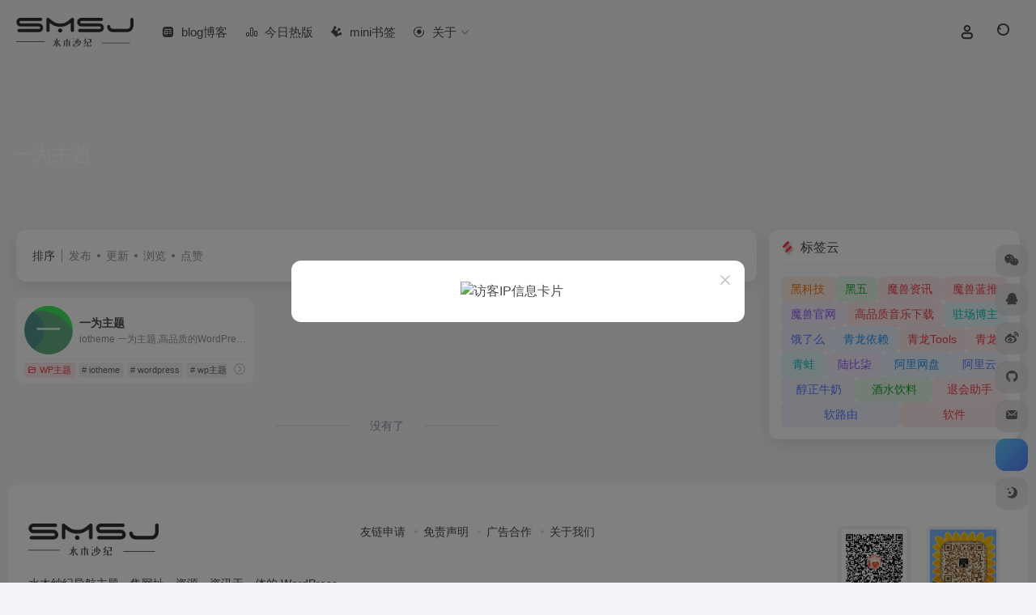

--- FILE ---
content_type: text/html; charset=UTF-8
request_url: https://www.woohong.com/sitetag/%E4%B8%80%E4%B8%BA%E4%B8%BB%E9%A2%98
body_size: 10704
content:
<!DOCTYPE html>
<html lang="zh-Hans" class="">
<head> 
<meta charset="UTF-8">
<meta name="renderer" content="webkit">
<meta name="force-rendering" content="webkit">
<meta http-equiv="X-UA-Compatible" content="IE=edge, chrome=1">
<meta name="viewport" content="width=device-width, initial-scale=1.0, user-scalable=0, minimum-scale=1.0, maximum-scale=0.0, viewport-fit=cover">
<title>一为主题 - 水木纱纪一为主题官网，一为主题导航为您提供服务，精心挑选，安全无毒，找一为主题网址就来水木纱纪，这里收集全网最全的网站资源。 | 水木纱纪</title>
<meta name="theme-color" content="#f9f9f9" />
<meta name="keywords" content="一为主题,一为主题,水木纱纪" />
<meta name="description" content="水木纱纪一为主题官网，一为主题导航为您提供服务，精心挑选，安全无毒，找一为主题网址就来水木纱纪，这里收集全网最全的网站资源。" />
<meta property="og:type" content="article">
<meta property="og:url" content="https://www.woohong.com"/> 
<meta property="og:title" content="一为主题 - 水木纱纪一为主题官网，一为主题导航为您提供服务，精心挑选，安全无毒，找一为主题网址就来水木纱纪，这里收集全网最全的网站资源。 | 水木纱纪">
<meta property="og:description" content="水木纱纪一为主题官网，一为主题导航为您提供服务，精心挑选，安全无毒，找一为主题网址就来水木纱纪，这里收集全网最全的网站资源。">
<meta property="og:image" content="https://www.woohong.com/wp-content/uploads/2025/08/1756265325-cropped-水木沙纪黑白网站logo.jpg">
<meta property="og:site_name" content="水木纱纪">
<link rel="shortcut icon" href="https://www.woohong.com/wp-content/uploads/2025/08/1756265310-水木沙纪黑白网站logo.jpg">
<link rel="apple-touch-icon" href="https://www.woohong.com/wp-content/uploads/2025/08/1756265311-水木沙纪黑白网站logo.png">
<!--[if IE]><script src="https://www.woohong.com/wp-content/themes/onenav/assets/js/html5.min.js"></script><![endif]-->
<meta name='robots' content='max-image-preview:large' />
<link rel='dns-prefetch' href='//www.woohong.com' />
<link rel='dns-prefetch' href='//at.alicdn.com' />
<style id='wp-img-auto-sizes-contain-inline-css' type='text/css'>
img:is([sizes=auto i],[sizes^="auto," i]){contain-intrinsic-size:3000px 1500px}
/*# sourceURL=wp-img-auto-sizes-contain-inline-css */
</style>
<style id='classic-theme-styles-inline-css' type='text/css'>
/*! This file is auto-generated */
.wp-block-button__link{color:#fff;background-color:#32373c;border-radius:9999px;box-shadow:none;text-decoration:none;padding:calc(.667em + 2px) calc(1.333em + 2px);font-size:1.125em}.wp-block-file__button{background:#32373c;color:#fff;text-decoration:none}
/*# sourceURL=/wp-includes/css/classic-themes.min.css */
</style>
<link rel='stylesheet' id='bootstrap-css' href='https://www.woohong.com/wp-content/themes/onenav/assets/css/bootstrap.min.css?ver=5.58' type='text/css' media='all' />
<link rel='stylesheet' id='swiper-css' href='https://www.woohong.com/wp-content/themes/onenav/assets/css/swiper-bundle.min.css?ver=5.58' type='text/css' media='all' />
<link rel='stylesheet' id='lightbox-css' href='https://www.woohong.com/wp-content/themes/onenav/assets/css/jquery.fancybox.min.css?ver=5.58' type='text/css' media='all' />
<link rel='stylesheet' id='iconfont-css' href='https://www.woohong.com/wp-content/themes/onenav/assets/css/iconfont.css?ver=5.58' type='text/css' media='all' />
<link rel='stylesheet' id='iconfont-io-0-css' href='//at.alicdn.com/t/font_1620678_18rbnd2homc.css' type='text/css' media='all' />
<link rel='stylesheet' id='iconfont-io-1-css' href='//at.alicdn.com/t/font_2811503_rz4zraeosal.css' type='text/css' media='all' />
<link rel='stylesheet' id='main-css' href='https://www.woohong.com/wp-content/themes/onenav/assets/css/main.min.css?ver=5.58' type='text/css' media='all' />
<script type="text/javascript" src="https://www.woohong.com/wp-content/themes/onenav/assets/js/jquery.min.js?ver=5.58" id="jquery-js"></script>
<script>
    var __default_c = "io-grey-mode";
    var __night = document.cookie.replace(/(?:(?:^|.*;\s*)io_night_mode\s*\=\s*([^;]*).*$)|^.*$/, "$1"); 
    try {
        if (__night === "0" || (!__night && window.matchMedia("(prefers-color-scheme: dark)").matches)) {
            document.documentElement.classList.add("io-black-mode");
        }
    } catch (_) {}
</script><style>:root{--main-aside-basis-width:200px;--home-max-width:1600px;--main-radius:12px;--main-max-width:1260px;}.io.icon-fw,.iconfont.icon-fw {
    width: 1.15em;
}
.screenshot-carousel .img_wrapper a{display:contents}
.fancybox-slide--iframe .fancybox-content{max-width :1280px;margin:0}
.fancybox-slide--iframe.fancybox-slide{padding:44px 0}
.navbar-nav .menu-item-286 a{background: #ff8116;border-radius: 50px!important;padding: 5px 10px!important;margin: 5px 0!important;color: #fff!important;}
.navbar-nav .menu-item-286 a i{position: absolute;top: 0;right: -10px;color: #f13522;}
.io-black-mode .navbar-nav .menu-item-286 a{background: #ce9412;}
.io-black-mode .navbar-nav .menu-item-286 a i{color: #fff;}</style><script>(function(a,b){a.ioLetterAvatar=function(d,l,j){d=d||"";l=l||60;var h="#1abc9c #2ecc71 #3498db #9b59b6 #3fe95e #16a085 #27ae60 #2980b9 #8e44ad #fc3e50 #f1c40f #e67e22 #e74c3c #00bcd4 #95aa36 #f39c12 #d35400 #c0392b #b2df1e #7ffc8d".split(" "),f,c,k,g,e,i,t,m;f=String(d).toUpperCase();f=f?f.charAt(0):"?";if(a.devicePixelRatio){l=(l*a.devicePixelRatio)}c=parseInt((((f=="?"?72:f.charCodeAt(0))-64)*12345).toString().slice(0,5));k=c%(h.length-1);t=(c+1)%(h.length-1);m=(c-1)%(h.length-1);g=b.createElement("canvas");g.width=l;g.height=l;e=g.getContext("2d");e.fillStyle=j?j:h[k];e.fillRect(0,0,g.width,g.height); e.arc((c*180)%l,(c*150)%l, (c/120)%l ,0 ,360 );e.fillStyle=h[t];e.globalAlpha = .6;e.fill();e.save();e.beginPath();e.fillStyle=h[m];e.globalAlpha = .4;e.arc((c*20)%l,(c*50)%l, ((99999-c)/80)%l,0 ,360 );e.fill();e.font=Math.round(g.width/2)+"px 'Microsoft Yahei'";e.textAlign="center";e.fillStyle="#fff";e.globalAlpha = 1;e.fillText(f,l/2,l/1.5);i=g.toDataURL();g=null;return i}})(window,document);</script><link rel="icon" href="https://www.woohong.com/wp-content/uploads/2025/08/cropped-1756201138-水木沙纪黑白网站logo-32x32.jpg" sizes="32x32" />
<link rel="icon" href="https://www.woohong.com/wp-content/uploads/2025/08/cropped-1756201138-水木沙纪黑白网站logo-192x192.jpg" sizes="192x192" />
<link rel="apple-touch-icon" href="https://www.woohong.com/wp-content/uploads/2025/08/cropped-1756201138-水木沙纪黑白网站logo-180x180.jpg" />
<meta name="msapplication-TileImage" content="https://www.woohong.com/wp-content/uploads/2025/08/cropped-1756201138-水木沙纪黑白网站logo-270x270.jpg" />
</head> 
<body class="archive tax-sitetag term-190 wp-theme-onenav container-body sidebar_right aside-min">
<div id="loading_fx"><style> 
.loader{width:250px;height:50px;line-height:50px;text-align:center;position:absolute;top:50%;left:50%;transform:translate(-50%,-50%);font-family:helvetica,arial,sans-serif;text-transform:uppercase;font-weight:900;color:#f1404b;letter-spacing:0.2em}
.loader::before,.loader::after{content:"";display:block;width:15px;height:15px;background:#f1404b;position:absolute;animation:load .7s infinite alternate ease-in-out}
.loader::before{top:0}
.loader::after{bottom:0}
@keyframes load{0%{left:0;height:30px;width:15px}
50%{height:8px;width:40px}
100%{left:235px;height:30px;width:15px}
}
</style>
<div class="loader">Loading...</div><script type="text/javascript"> document.addEventListener("DOMContentLoaded",()=>{const loader=document.querySelector("#loading_fx");if(loader){loader.classList.add("close");setTimeout(()=>loader.remove(),600)}}); </script></div><header class="main-header header-fixed"><div class="header-nav blur-bg"><nav class="switch-container container-header nav-top header-center d-flex align-items-center h-100 container"><div class="navbar-logo d-flex mr-4"><a href="https://www.woohong.com" class="logo-expanded"><img src="https://www.woohong.com/wp-content/uploads/2025/08/1756265311-水木沙纪黑品牌-1536x381-1.png" height="36" switch-src="https://www.woohong.com/wp-content/uploads/2025/08/1756265311-水木沙纪黑品牌-1536x381-1.png" is-dark="false" alt="水木纱纪"></a><div class=""></div></div><div class="navbar-header-menu"><ul class="nav navbar-header d-none d-md-flex mr-3"><li id="menu-item-834" class="menu-item menu-item-type-post_type menu-item-object-page menu-item-834"><a href="https://www.woohong.com/blog"><i class="io io-zixun icon-fw icon-lg mr-2"></i><span>blog博客</span></a></li>
<li id="menu-item-826" class="menu-item menu-item-type-custom menu-item-object-custom menu-item-826"><a target="_blank" href="https://www.woohong.com/hotnews"><i class="io io-rankings icon-fw icon-lg mr-2"></i><span>今日热版</span></a></li>
<li id="menu-item-794" class="menu-item menu-item-type-custom menu-item-object-custom menu-item-794"><a target="_blank" href="https://www.woohong.com/bookmark/YoiXm2ZhoZk"><i class="io io-huangguan icon-fw icon-lg mr-2"></i><span>mini书签</span></a></li>
<li id="menu-item-835" class="menu-item menu-item-type-post_type menu-item-object-page menu-item-has-children menu-item-835"><a href="https://www.woohong.com/about"><i class="io io-gonggongku icon-fw icon-lg mr-2"></i><span>关于</span><i class="iconfont icon-arrow-b"></i></a>
<ul class="sub-menu">
	<li id="menu-item-833" class="menu-item menu-item-type-post_type menu-item-object-page menu-item-833"><a href="https://www.woohong.com/contribute"><i class="iconfont icon-category icon-fw icon-lg mr-2"></i><span>网站提交</span></a></li>
	<li id="menu-item-793" class="menu-item menu-item-type-custom menu-item-object-custom menu-item-793"><a href="#"><i class="iconfont icon-category icon-fw icon-lg mr-2"></i><span>二级菜单样式</span></a></li>
</ul>
</li>
<li class="menu-item io-menu-fold hide"><a href="javascript:void(0);"><i class="iconfont icon-dian"></i></a><ul class="sub-menu"></ul></li></ul></div><div class="flex-fill"></div><ul class="nav header-tools position-relative"><li class="nav-item mr-2 d-none d-xxl-block"><div class="text-sm line1"><script src="//v1.hitokoto.cn/?encode=js&select=%23hitokoto" defer></script>
<span id="hitokoto"></span></div></li><li class="header-icon-btn nav-login d-none d-md-block"><a href="https://www.woohong.com/login/?redirect_to=https://www.woohong.com/sitetag/%E4%B8%80%E4%B8%BA%E4%B8%BB%E9%A2%98"><i class="iconfont icon-user icon-lg"></i></a><ul class="sub-menu mt-5"><div class="menu-user-box "><div class="nav-user-box br-lg mt-n5 fx-bg fx-shadow px-3 py-2" js-href="https://www.woohong.com/login/?redirect_to=https://www.woohong.com/sitetag/%E4%B8%80%E4%B8%BA%E4%B8%BB%E9%A2%98"><div class="user-info d-flex align-items-center position-relative"><div class="avatar-img"><img src="https://www.woohong.com/wp-content/themes/onenav/assets/images/gravatar.jpg" class="avatar avatar-96 photo" height="96" width="96"></div><div class="user-right flex-fill overflow-hidden ml-2"><b>未登录</b><div class="text-xs line1">登录后即可体验更多功能</div></div></div></div><div class="text-center user-btn"><div class="d-flex justify-content-around mt-2"><button js-href="https://www.woohong.com/login/?redirect_to=https://www.woohong.com/sitetag/%E4%B8%80%E4%B8%BA%E4%B8%BB%E9%A2%98" class="btn menu-user-btn text-xs flex-fill  vc-l-blue" target="_blank" rel="nofollow"><i class="iconfont icon-user"></i><span class="white-nowrap">登录</span></button><button js-href="https://www.woohong.com/login/?action=register" class="btn menu-user-btn text-xs flex-fill  vc-l-green" target="_blank" rel="nofollow"><i class="iconfont icon-register"></i><span class="white-nowrap">注册</span></button><button js-href="https://www.woohong.com/login/?action=lostpassword&#038;redirect_to=https://www.woohong.com/wp-login.php?action=lostpassword&#038;redirect_to=https%3A%2F%2Fwww.woohong.com%2Fsitetag%2F%25E4%25B8%2580%25E4%25B8%25BA%25E4%25B8%25BB%25E9%25A2%2598" class="btn menu-user-btn text-xs flex-fill  vc-l-yellow" target="_blank" rel="nofollow"><i class="iconfont icon-password"></i><span class="white-nowrap">找回密码</span></button></div></div></div></ul></li><li class="header-icon-btn nav-search"><a href="javascript:" class="search-ico-btn nav-search-icon" data-toggle-div data-target="#search-modal" data-z-index="101"><i class="search-bar"></i></a></li></ul><div class="d-block d-md-none menu-btn" data-toggle-div data-target=".mobile-nav" data-class="is-mobile" aria-expanded="false"><span class="menu-bar"></span><span class="menu-bar"></span><span class="menu-bar"></span></div></nav></div></header><div class="mobile-header"><nav class="mobile-nav"><ul class="menu-nav mb-4"><li class="menu-item menu-item-type-post_type menu-item-object-page menu-item-834"><a href="https://www.woohong.com/blog"><i class="io io-zixun icon-fw icon-lg mr-2"></i><span>blog博客</span></a></li>
<li class="menu-item menu-item-type-custom menu-item-object-custom menu-item-826"><a target="_blank" href="https://www.woohong.com/hotnews"><i class="io io-rankings icon-fw icon-lg mr-2"></i><span>今日热版</span></a></li>
<li class="menu-item menu-item-type-custom menu-item-object-custom menu-item-794"><a target="_blank" href="https://www.woohong.com/bookmark/YoiXm2ZhoZk"><i class="io io-huangguan icon-fw icon-lg mr-2"></i><span>mini书签</span></a></li>
<li class="menu-item menu-item-type-post_type menu-item-object-page menu-item-has-children menu-item-835"><a href="https://www.woohong.com/about"><i class="io io-gonggongku icon-fw icon-lg mr-2"></i><span>关于</span><i class="iconfont icon-arrow-b"></i></a>
<ul class="sub-menu">
	<li class="menu-item menu-item-type-post_type menu-item-object-page menu-item-833"><a href="https://www.woohong.com/contribute"><i class="iconfont icon-category icon-fw icon-lg mr-2"></i><span>网站提交</span></a></li>
	<li class="menu-item menu-item-type-custom menu-item-object-custom menu-item-793"><a href="#"><i class="iconfont icon-category icon-fw icon-lg mr-2"></i><span>二级菜单样式</span></a></li>
</ul>
</li>
</ul><div class="menu-user-box mb-4"><div class="nav-user-box br-lg mt-n5 fx-bg fx-shadow px-3 py-2" js-href="https://www.woohong.com/login/?redirect_to=https://www.woohong.com/sitetag/%E4%B8%80%E4%B8%BA%E4%B8%BB%E9%A2%98"><div class="user-info d-flex align-items-center position-relative"><div class="avatar-img"><img src="https://www.woohong.com/wp-content/themes/onenav/assets/images/gravatar.jpg" class="avatar avatar-96 photo" height="96" width="96"></div><div class="user-right flex-fill overflow-hidden ml-2"><b>未登录</b><div class="text-xs line1">登录后即可体验更多功能</div></div></div></div><div class="text-center user-btn"><div class="d-flex justify-content-around mt-2"><button js-href="https://www.woohong.com/login/?redirect_to=https://www.woohong.com/sitetag/%E4%B8%80%E4%B8%BA%E4%B8%BB%E9%A2%98" class="btn menu-user-btn text-xs flex-fill  vc-l-blue" target="_blank" rel="nofollow"><i class="iconfont icon-user"></i><span class="white-nowrap">登录</span></button><button js-href="https://www.woohong.com/login/?action=register" class="btn menu-user-btn text-xs flex-fill  vc-l-green" target="_blank" rel="nofollow"><i class="iconfont icon-register"></i><span class="white-nowrap">注册</span></button><button js-href="https://www.woohong.com/login/?action=lostpassword&#038;redirect_to=https://www.woohong.com/wp-login.php?action=lostpassword&#038;redirect_to=https%3A%2F%2Fwww.woohong.com%2Fsitetag%2F%25E4%25B8%2580%25E4%25B8%25BA%25E4%25B8%25BB%25E9%25A2%2598" class="btn menu-user-btn text-xs flex-fill  vc-l-yellow" target="_blank" rel="nofollow"><i class="iconfont icon-password"></i><span class="white-nowrap">找回密码</span></button></div></div></div></nav></div><div class="taxonomy-head taxonomy-sites"><div class="taxonomy-head-body taxonomy-head-fill"><div class="taxonomy-head-bg"><div class="taxonomy-head-img bg-blur" data-bg="https://www.woohong.com/wp-content/themes/onenav/assets/images/banner/banner015.jpg"></div></div><div class="taxonomy-title taxonomy-head-content page-head-content p-3"><h1 class="taxonomy-head-title h3">一为主题</h1><div class="taxonomy-head-count text-xs badge vc-l-white mb-1"><i class="iconfont icon-post mr-1"></i>共 1 篇网址 </div><div class="taxonomy-head-desc line2 text-sm"></div></div></div></div><main class="container is_category my-2" role="main">
    <div class="content-wrap">
        <div class="content-layout ajax-load-page">
            <div class="taxonomy-selects card selects-box"><div class="d-flex align-items-center white-nowrap"><div class="list-select-title">排序</div><div class="list-select-line"></div><div class="list-selects no-scrollbar"><a class="list-select ajax-posts-load is-tab-btn" href="https://www.woohong.com/sitetag/%e4%b8%80%e4%b8%ba%e4%b8%bb%e9%a2%98?orderby=date" ajax-method="card" data-type="date">发布</a><a class="list-select ajax-posts-load is-tab-btn" href="https://www.woohong.com/sitetag/%e4%b8%80%e4%b8%ba%e4%b8%bb%e9%a2%98?orderby=modified" ajax-method="card" data-type="modified">更新</a><a class="list-select ajax-posts-load is-tab-btn" href="https://www.woohong.com/sitetag/%e4%b8%80%e4%b8%ba%e4%b8%bb%e9%a2%98?orderby=views" ajax-method="card" data-type="views">浏览</a><a class="list-select ajax-posts-load is-tab-btn" href="https://www.woohong.com/sitetag/%e4%b8%80%e4%b8%ba%e4%b8%bb%e9%a2%98?orderby=like" ajax-method="card" data-type="like">点赞</a></div></div></div><div class="posts-row ajax-posts-row row-col-1a row-col-md-2a row-col-lg-3a" data-style="sites-max"><article class="posts-item sites-item d-flex style-sites-max post-721 ajax-item" data-toggle="tooltip" data-placement="bottom"  title="iotheme 一为主题,高品质的WordPress主题,有导航主题,wp主题,一为api,热搜榜等主题服务">
                
                
                <a href="https://www.woohong.com/sites/721.html" target="_blank"  data-id="721" data-url="https://www.iotheme.cn" class="sites-body " title="一为主题">
                    <div class="item-header"><div class="item-media"><div class="blur-img-bg lazy-bg" data-bg="https://t1.gstatic.cn/faviconV2?client=SOCIAL&#038;type=FAVICON&#038;fallback_opts=TYPE,SIZE,URL&#038;size=128&#038;url=https://www.iotheme.cn"> </div><div class="item-image"><img class="fill-cover sites-icon lazy unfancybox" src="https://www.woohong.com/wp-content/themes/onenav/assets/images/favicon.png" data-src="https://t1.gstatic.cn/faviconV2?client=SOCIAL&#038;type=FAVICON&#038;fallback_opts=TYPE,SIZE,URL&#038;size=128&#038;url=https://www.iotheme.cn" 1 height="auto" width="auto" onerror=null;src=ioLetterAvatar(alt,60) alt="一为主题"></div></div></div>
                    <div class="item-body overflow-hidden d-flex flex-column flex-fill">
                        <h3 class="item-title line1"><b>一为主题</b></h3>
                        <div class="line1 text-muted text-xs">iotheme 一为主题,高品质的WordPress主题,有导航主题,wp主题,一为api,热搜榜等主题服务</div>
                    </div>
                </a> 
                    <div class="meta-ico text-muted text-xs"><span class="meta-view"><i class="iconfont icon-chakan-line"></i>2K</span><span class="meta-like d-none d-md-inline-block"><i class="iconfont icon-like-line"></i>0</span></div>
                <div class="sites-tags">
                    <div class="item-tags overflow-x-auto no-scrollbar"><a href="https://www.woohong.com/favorites/wpzhuti" class="badge vc-l-theme text-ss mr-1" rel="tag" title="查看更多文章"><i class="iconfont icon-folder mr-1"></i>WP主题</a><a href="https://www.woohong.com/sitetag/iotheme" class="badge  text-ss mr-1" rel="tag" title="查看更多文章"># iotheme</a><a href="https://www.woohong.com/sitetag/wordpress" class="badge  text-ss mr-1" rel="tag" title="查看更多文章"># wordpress</a><a href="https://www.woohong.com/sitetag/wp%e4%b8%bb%e9%a2%98" class="badge  text-ss mr-1" rel="tag" title="查看更多文章"># wp主题</a></div>
                    <a href="https://www.woohong.com/go/?url=aHR0cHM6Ly93d3cuaW90aGVtZS5jbg%3D%3D" target="_blank" rel="external nofollow noopener" class="togo ml-auto text-center text-muted is-views" data-id="721" data-toggle="tooltip" data-placement="right"  title="直达"><i class="iconfont icon-goto"></i></a>
                </div>
                
            </article></div>            <div class="posts-nav my-3">
                <div class="next-page text-center my-3"><a href="javascript:;">没有了</a></div>            </div>
        </div> 
    </div>
	<div class="sidebar sidebar-tools d-none d-lg-block">
		
	
			<div id="iow_tag_cloud_tool-5" class="card io-sidebar-widget io-widget-tag-cloud"><div class="sidebar-header "><div class="card-header widget-header"><h3 class="text-md mb-0"><i class="mr-2 iconfont icon-tools"></i>标签云</h3></div></div><span class="ajax-auto-post auto" data-href="https://www.woohong.com/wp-admin/admin-ajax.php" data-target="#iow_tag_cloud_tool-5 .ajax-panel" data-action="load_tag_cloud" data-instance="{&quot;window&quot;:&quot;1&quot;,&quot;taxonomy&quot;:[&quot;favorites&quot;,&quot;sitetag&quot;],&quot;count&quot;:&quot;20&quot;,&quot;orderby&quot;:&quot;name&quot;,&quot;show_count&quot;:&quot;&quot;}"></span><div class="card-body d-flex flex-wrap ajax-panel" style="gap: 6px;"><div class="placeholder flex-fill" style="--height:30px;--width:77px;"></div><div class="placeholder flex-fill" style="--height:30px;--width:44px;"></div><div class="placeholder flex-fill" style="--height:30px;--width:50px;"></div><div class="placeholder flex-fill" style="--height:30px;--width:59px;"></div><div class="placeholder flex-fill" style="--height:30px;--width:55px;"></div><div class="placeholder flex-fill" style="--height:30px;--width:101px;"></div><div class="placeholder flex-fill" style="--height:30px;--width:72px;"></div><div class="placeholder flex-fill" style="--height:30px;--width:95px;"></div><div class="placeholder flex-fill" style="--height:30px;--width:92px;"></div><div class="placeholder flex-fill" style="--height:30px;--width:58px;"></div><div class="placeholder flex-fill" style="--height:30px;--width:64px;"></div><div class="placeholder flex-fill" style="--height:30px;--width:49px;"></div><div class="placeholder flex-fill" style="--height:30px;--width:109px;"></div><div class="placeholder flex-fill" style="--height:30px;--width:69px;"></div><div class="placeholder flex-fill" style="--height:30px;--width:77px;"></div><div class="placeholder flex-fill" style="--height:30px;--width:57px;"></div><div class="placeholder flex-fill" style="--height:30px;--width:51px;"></div><div class="placeholder flex-fill" style="--height:30px;--width:49px;"></div><div class="placeholder flex-fill" style="--height:30px;--width:48px;"></div><div class="placeholder flex-fill" style="--height:30px;--width:96px;"></div></div></div>	</div>
</main> 
    <footer class="main-footer footer-stick">
        <div class="switch-container container-footer container">
                <div class="footer row pt-5 text-center text-md-left">
        <div class="col-12 col-md-4 mb-4 mb-md-0"><a href="https://www.woohong.com" class="logo-expanded footer-logo"><img src="https://www.woohong.com/wp-content/uploads/2025/08/1756265311-水木沙纪黑品牌-1536x381-1.png" height="40" switch-src="https://www.woohong.com/wp-content/uploads/2025/08/1756265311-水木沙纪黑品牌-1536x381-1.png" is-dark="false" alt="水木纱纪"></a><div class="text-sm mt-4">水木纱纪导航主题，集网址、资源、资讯于一体的 WordPress 导航主题，简约优雅的设计风格，全面的前端用户功能，简单的模块化配置，欢迎您的体验</div><div class="footer-social mt-3"><a class="social-btn bg-l" href="javascript:;" data-toggle="tooltip" data-placement="top" data-html="true" title="&lt;img src=&quot;https://www.woohong.com/wp-content/uploads/2025/08/1756265044-wechat_qrcode.png&quot; height=&quot;100&quot; width=&quot;100&quot;&gt;" rel="external noopener nofollow"><i class="iconfont icon-wechat"></i></a><a class="social-btn bg-l" href="http://wpa.qq.com/msgrd?v=3&uin=1032367372&site=qq&menu=yes" target="_blank" data-toggle="tooltip" data-placement="top" title="QQ" rel="external noopener nofollow"><i class="iconfont icon-qq"></i></a><a class="social-btn bg-l" href="https://m.weibo.cn" target="_blank" data-toggle="tooltip" data-placement="top" title="微博" rel="external noopener nofollow"><i class="iconfont icon-weibo"></i></a><a class="social-btn bg-l" href="https://github.com/woohong666" target="_blank" data-toggle="tooltip" data-placement="top" title="GitHub" rel="external noopener nofollow"><i class="iconfont icon-github"></i></a><a class="social-btn bg-l" href="/cdn-cgi/l/email-protection#27161714151411101410156776760964686a" target="_blank" data-toggle="tooltip" data-placement="top" title="Email" rel="external noopener nofollow"><i class="iconfont icon-email"></i></a></div></div>
        <div class="col-12 col-md-5 my-4 my-md-0"> 
            <p class="footer-links text-sm mb-3"><a href="https://www.iotheme.cn">友链申请</a>
<a href="https://www.iotheme.cn">免责声明</a>
<a href="https://www.iotheme.cn">广告合作</a>
<a href="https://www.iotheme.cn">关于我们</a></p>
        </div>
        <div class="col-12 col-md-3 text-md-right mb-4 mb-md-0"><div class="footer-mini-img text-center" data-toggle="tooltip" title="扫码加QQ群"><div class="bg-l br-md p-1"><img class=" " src="https://www.woohong.com/wp-content/uploads/2025/08/1756265013-QQ群.png" alt="扫码加QQ群水木纱纪"></div><span class="text-muted text-xs mt-2">扫码加QQ群</span></div><div class="footer-mini-img text-center" data-toggle="tooltip" title="扫码加微信"><div class="bg-l br-md p-1"><img class=" " src="https://www.woohong.com/wp-content/uploads/2025/08/1756265044-wechat_qrcode.png" alt="扫码加微信水木纱纪"></div><span class="text-muted text-xs mt-2">扫码加微信</span></div></div>
        <div class="footer-copyright m-3 text-xs">
            Copyright © 2026 <a href="https://www.woohong.com" title="水木纱纪" class="" rel="home">水木纱纪</a>&nbsp;由<a href="https://www.iotheme.cn/?aff=103917" title="一为主题-精品wordpress主题" target="_blank" class="" rel="noopener"><strong> OneNav </strong></a>强力驱动&nbsp
        </div>
    </div>
        </div>
    </footer><script data-cfasync="false" src="/cdn-cgi/scripts/5c5dd728/cloudflare-static/email-decode.min.js"></script><script type="speculationrules">
{"prefetch":[{"source":"document","where":{"and":[{"href_matches":"/*"},{"not":{"href_matches":["/wp-*.php","/wp-admin/*","/wp-content/uploads/*","/wp-content/*","/wp-content/plugins/*","/wp-content/themes/onenav/*","/*\\?(.+)"]}},{"not":{"selector_matches":"a[rel~=\"nofollow\"]"}},{"not":{"selector_matches":".no-prefetch, .no-prefetch a"}}]},"eagerness":"conservative"}]}
</script>
    <div class="modal fade add_new_sites_modal" id="report-sites-modal" tabindex="-1" role="dialog" aria-labelledby="report-sites-title" aria-hidden="true">
        <div class="modal-dialog modal-dialog-centered" role="document">
            <div class="modal-content">
                <div class="modal-header">
                    <h5 class="modal-title text-md" id="report-sites-title">反馈</h5>
                    <button type="button" id="close-sites-modal" class="close io-close" data-dismiss="modal" aria-label="Close">
                        <i aria-hidden="true" class="iconfont icon-close text-lg"></i>
                    </button>
                </div>
                <div class="modal-body"> 
                    <div class="tips-box vc-l-blue btn-block" role="alert">
                    <i class="iconfont icon-statement "></i> 让我们一起共建文明社区！您的反馈至关重要！                    </div>
                    <form id="report-form" method="post"> 
                        <input type="hidden" name="post_id" value="721">
                        <input type="hidden" name="action" value="report_site_content">
                        <div class="form-row">
                            <div class="col-6 py-1">
                                <label><input type="radio" name="reason" class="reason-type-1" value="1" checked> 已失效</label>
                            </div><div class="col-6 py-1">
                                <label><input type="radio" name="reason" class="reason-type-2" value="2" > 重定向&变更</label>
                            </div><div class="col-6 py-1">
                                <label><input type="radio" name="reason" class="reason-type-3" value="3" > 已屏蔽</label>
                            </div><div class="col-6 py-1">
                                <label><input type="radio" name="reason" class="reason-type-4" value="4" > 敏感内容</label>
                            </div><div class="col-6 py-1">
                                <label><input type="radio" name="reason" class="reason-type-0" value="0" > 其他</label>
                            </div>                        </div>
                        <div class="form-group other-reason-input" style="display: none;">
                            <input type="text" class="form-control other-reason" value="" placeholder="其它信息，可选">
                        </div>  
                        <div class="form-group redirect-url-input" style="display: none;">
                            <input type="text" class="form-control redirect-url" value="" placeholder="重定向&变更后的地址">
                        </div> 
                        <div class=" text-center">
                            <button type="submit" class="btn vc-l-red">提交反馈</button>
                        </div> 
                    </form>
                </div> 
            </div>
        </div>
        <script>
        $(function () {
            $('.tooltip-toggle').tooltip();
            $('input[type=radio][name=reason]').change(function() {
                var t = $(this); 
                var reason = $('.other-reason-input');
                var url = $('.redirect-url-input');
                reason.hide();
                url.hide();
                if(t.val()==='0'){
                    reason.show();
                }else if(t.val()==='2'){
                    url.show();
                }
            }); 
            $(document).on("submit",'#report-form', function(event){
                event.preventDefault(); 
                var t = $(this); 
                var reason = t.find('input[name="reason"]:checked').val();
                if(reason === "0"){
                    reason = t.find('.other-reason').val();
                    if(reason==""){
                        showAlert(JSON.parse('{"status":4,"msg":"信息不能为空！"}'));
                        return false;
                    }
                }
                if(reason === "2"){
                    if(t.find('.redirect-url').val()==""){
                        showAlert(JSON.parse('{"status":4,"msg":"信息不能为空！"}'));
                        return false;
                    }
                }
                $.ajax({
                    url: 'https://www.woohong.com/wp-admin/admin-ajax.php',
                    type: 'POST', 
                    dataType: 'json',
                    data: {
                        action : t.find('input[name="action"]').val(),
                        post_id : t.find('input[name="post_id"]').val(),
                        reason : reason,
                        redirect : t.find('.redirect-url').val(),
                    },
                })
                .done(function(response) {   
                    if(response.status == 1){
                        $('#report-sites-modal').modal('hide');
                    } 
                    showAlert(response);
                })
                .fail(function() {  
                    showAlert(JSON.parse('{"status":4,"msg":"网络错误 --."}'));
                }); 
                return false;
            });
        });
        </script>
    </div>
        
    <div id="footer-tools" class="tools-right io-footer-tools d-flex flex-column">
        <a href="javascript:" class="btn-tools go-to-up go-up my-1" rel="go-up" style="display: none">
            <i class="iconfont icon-to-up"></i>
        </a>
        <a class="btn-tools custom-tool0 my-1 qr-img" href="javascript:;" data-toggle="tooltip" data-html="true" data-placement="left" title="<img src='https://www.woohong.com/wp-content/uploads/2025/08/1756265044-wechat_qrcode.png' height='100' width='100'>">
                    <i class="iconfont icon-wechat"></i>
                </a><a class="btn-tools custom-tool1 my-1" href="http://wpa.qq.com/msgrd?v=3&uin=1032367372&site=qq&menu=yes" target="_blank"  data-toggle="tooltip" data-placement="left" title="QQ" rel="external noopener nofollow">
                    <i class="iconfont icon-qq"></i>
                </a><a class="btn-tools custom-tool2 my-1" href="https://m.weibo.cn" target="_blank"  data-toggle="tooltip" data-placement="left" title="微博" rel="external noopener nofollow">
                    <i class="iconfont icon-weibo"></i>
                </a><a class="btn-tools custom-tool3 my-1" href="https://github.com/woohong666" target="_blank"  data-toggle="tooltip" data-placement="left" title="GitHub" rel="external noopener nofollow">
                    <i class="iconfont icon-github"></i>
                </a><a class="btn-tools custom-tool4 my-1" href="/cdn-cgi/l/email-protection#b180818283828786828683f1e0e09ff2fefc" target="_blank" data-toggle="tooltip" data-placement="left" title="Email" rel="external noopener nofollow">
                    <i class="iconfont icon-email"></i>
                </a>                <!-- 天气  -->
        <div class="btn-tools btn-weather weather my-1">
            <div id="io_weather_widget" class="io-weather-widget" data-locale="zh-chs"></div>        </div>
        <!-- 天气 end -->
                        <a href="javascript:" class="btn-tools switch-dark-mode my-1" data-toggle="tooltip" data-placement="left" title="夜间模式">
            <i class="mode-ico iconfont icon-light"></i>
        </a>
            </div>
    <div class="search-modal" id="search-modal"><div class="search-body mx-0 mx-md-3"><form role="search" method="get" class="search-form search-card" action="https://www.woohong.com/"><div class="search-box"><div class="dropdown" select-dropdown><a href="javascript:" role="button" class="btn" data-toggle="dropdown" aria-expanded="false"><span class="select-item">网址</span><i class="iconfont i-arrow icon-arrow-b ml-2"></i></a><input type="hidden" name="post_type" value="sites"><div class="dropdown-menu"><a class="dropdown-item" href="javascript:" data-value="sites">网址</a><a class="dropdown-item" href="javascript:" data-value="post">文章</a><a class="dropdown-item" href="javascript:" data-value="app">软件</a><a class="dropdown-item" href="javascript:" data-value="book">书籍</a></div></div><input type="search" class="form-control" required="required" placeholder="你想了解些什么" value="" name="s" /><button type="submit" class="btn vc-theme search-submit"><i class="iconfont icon-search"></i></button></div></form><div class="search-body-box d-flex flex-column flex-md-row"></div></div></div><div class="modal fade" id="system_popup_ad" data-delay="1000" data-ex="0" data-id="c4505ae0e1b7b8be9dd305122663f0ea" tabindex="-1"><div class="modal-dialog modal-dialog-centered" style="max-width:560px"><div class="modal-content"><div class="modal-body"><button type="button" class="close" data-dismiss="modal" aria-label="Close"><i class="iconfont icon-close" aria-hidden="true"></i></button><div style="text-align: center;padding: 10px">
    <a href="https://ippure.com" target="_blank" rel="noopener noreferrer" style="text-decoration: none;border: none">
        <img src="https://my.ippure.com/v1/card" alt="访客IP信息卡片" style="width: auto;max-width: 100%;height: auto;border-radius: 12px;vertical-align: middle" />
    </a>
</div></div></div></div></div><script data-cfasync="false" src="/cdn-cgi/scripts/5c5dd728/cloudflare-static/email-decode.min.js"></script><script type="text/javascript">window.IO = {"ajaxurl":"https:\/\/www.woohong.com\/wp-admin\/admin-ajax.php","uri":"https:\/\/www.woohong.com\/wp-content\/themes\/onenav","homeUrl":"https:\/\/www.woohong.com","minAssets":".min","uid":"","homeWidth":"1260","loginurl":"https:\/\/www.woohong.com\/login\/?redirect_to=https:\/\/www.woohong.com\/sitetag\/%E4%B8%80%E4%B8%BA%E4%B8%BB%E9%A2%98","sitesName":"水木纱纪","addico":"https:\/\/www.woohong.com\/wp-content\/themes\/onenav\/assets\/images\/add.png","order":"asc","formpostion":"top","defaultclass":"io-grey-mode","isCustomize":false,"faviconApi":"https:\/\/t1.gstatic.cn\/faviconV2?client=SOCIAL&amp;type=FAVICON&amp;fallback_opts=TYPE,SIZE,URL&amp;size=128&amp;url=%url%","customizemax":10,"newWindow":true,"lazyload":true,"minNav":true,"loading":true,"hotWords":"google","classColumns":" col-2a col-sm-2a col-md-2a col-lg-3a col-xl-5a col-xxl-6a ","apikey":"TWpBeU1ESXhOVGMzTWpreU5UUT11OHNSU05UZzJlVTUwVlV3MmJIb3hjMmRtTTNSM1RHMWtlRVEwY25aT1RIbFRjM2hL","isHome":false,"themeType":"auto-system","mceCss":"https:\/\/www.woohong.com\/wp-content\/themes\/onenav\/assets\/css\/editor-style.css","version":"5.58","isShowAsideSub":true,"asideWidth":"200","localize":{"liked":"您已经赞过了!","like":"谢谢点赞!","networkError":"网络错误 --.","parameterError":"参数错误 --.","selectCategory":"为什么不选分类。","addSuccess":"添加成功。","timeout":"访问超时，请再试试，或者手动填写。","lightMode":"日间模式","nightMode":"夜间模式","editBtn":"编辑","okBtn":"确定","urlExist":"该网址已经存在了 --.","cancelBtn":"取消","successAlert":"成功","infoAlert":"信息","warningAlert":"警告","errorAlert":"错误","extractionCode":"网盘提取码已复制，点“确定”进入下载页面。","wait":"请稍候","loading":"正在处理请稍后...","userAgreement":"请先阅读并同意用户协议","reSend":"秒后重新发送","weChatPay":"微信支付","alipay":"支付宝","scanQRPay":"请扫码支付","payGoto":"支付成功，页面跳转中","clearFootprint":"确定要清空足迹记录吗？"}};</script><script type="text/javascript" src="https://www.woohong.com/wp-content/themes/onenav/assets/js/bootstrap.bundle.min.js?ver=5.58" id="bootstrap-js-js"></script>
<script type="text/javascript" src="https://www.woohong.com/wp-content/themes/onenav/assets/js/require.js?ver=5.58" id="require-js"></script>
<script defer src="https://static.cloudflareinsights.com/beacon.min.js/vcd15cbe7772f49c399c6a5babf22c1241717689176015" integrity="sha512-ZpsOmlRQV6y907TI0dKBHq9Md29nnaEIPlkf84rnaERnq6zvWvPUqr2ft8M1aS28oN72PdrCzSjY4U6VaAw1EQ==" data-cf-beacon='{"version":"2024.11.0","token":"becfe55130d247bd9c8bd06e6f597cae","r":1,"server_timing":{"name":{"cfCacheStatus":true,"cfEdge":true,"cfExtPri":true,"cfL4":true,"cfOrigin":true,"cfSpeedBrain":true},"location_startswith":null}}' crossorigin="anonymous"></script>
</body>
</html>

--- FILE ---
content_type: text/html; charset=UTF-8
request_url: https://www.woohong.com/wp-admin/admin-ajax.php
body_size: 160
content:
<a href="https://www.woohong.com/sitetag/heikeji" target="_blank" class="btn btn-sm flex-fill vc-l-yellow">黑科技</a><a href="https://www.woohong.com/sitetag/%e9%bb%91%e4%ba%94" target="_blank" class="btn btn-sm flex-fill vc-l-green">黑五</a><a href="https://www.woohong.com/sitetag/%e9%ad%94%e5%85%bd%e8%b5%84%e8%ae%af" target="_blank" class="btn btn-sm flex-fill vc-l-theme">魔兽资讯</a><a href="https://www.woohong.com/sitetag/%e9%ad%94%e5%85%bd%e8%93%9d%e6%8e%a8" target="_blank" class="btn btn-sm flex-fill vc-l-theme">魔兽蓝推</a><a href="https://www.woohong.com/sitetag/%e9%ad%94%e5%85%bd%e5%ae%98%e7%bd%91" target="_blank" class="btn btn-sm flex-fill vc-l-purple">魔兽官网</a><a href="https://www.woohong.com/sitetag/%e9%ab%98%e5%93%81%e8%b4%a8%e9%9f%b3%e4%b9%90%e4%b8%8b%e8%bd%bd" target="_blank" class="btn btn-sm flex-fill vc-l-theme">高品质音乐下载</a><a href="https://www.woohong.com/sitetag/zhuchangbozhu" target="_blank" class="btn btn-sm flex-fill vc-l-cyan">驻场博主</a><a href="https://www.woohong.com/sitetag/%e9%a5%bf%e4%ba%86%e4%b9%88" target="_blank" class="btn btn-sm flex-fill vc-l-violet">饿了么</a><a href="https://www.woohong.com/sitetag/%e9%9d%92%e9%be%99%e4%be%9d%e8%b5%96" target="_blank" class="btn btn-sm flex-fill vc-l-blue">青龙依赖</a><a href="https://www.woohong.com/sitetag/%e9%9d%92%e9%be%99tools" target="_blank" class="btn btn-sm flex-fill vc-l-theme">青龙Tools</a><a href="https://www.woohong.com/sitetag/%e9%9d%92%e9%be%99" target="_blank" class="btn btn-sm flex-fill vc-l-red">青龙</a><a href="https://www.woohong.com/sitetag/%e9%9d%92%e8%9b%99" target="_blank" class="btn btn-sm flex-fill vc-l-cyan">青蛙</a><a href="https://www.woohong.com/sitetag/%e9%99%86%e6%af%94%e6%9f%92" target="_blank" class="btn btn-sm flex-fill vc-l-purple">陆比柒</a><a href="https://www.woohong.com/sitetag/%e9%98%bf%e9%87%8c%e7%bd%91%e7%9b%98" target="_blank" class="btn btn-sm flex-fill vc-l-blue">阿里网盘</a><a href="https://www.woohong.com/sitetag/%e9%98%bf%e9%87%8c%e4%ba%91" target="_blank" class="btn btn-sm flex-fill vc-l-violet">阿里云</a><a href="https://www.woohong.com/sitetag/%e9%86%87%e6%ad%a3%e7%89%9b%e5%a5%b6" target="_blank" class="btn btn-sm flex-fill vc-l-violet">醇正牛奶</a><a href="https://www.woohong.com/sitetag/%e9%85%92%e6%b0%b4%e9%a5%ae%e6%96%99" target="_blank" class="btn btn-sm flex-fill vc-l-green">酒水饮料</a><a href="https://www.woohong.com/sitetag/%e9%80%80%e4%bc%9a%e5%8a%a9%e6%89%8b" target="_blank" class="btn btn-sm flex-fill vc-l-red">退会助手</a><a href="https://www.woohong.com/sitetag/%e8%bd%af%e8%b7%af%e7%94%b1" target="_blank" class="btn btn-sm flex-fill vc-l-violet">软路由</a><a href="https://www.woohong.com/sitetag/ruanjian" target="_blank" class="btn btn-sm flex-fill vc-l-theme">软件</a>

--- FILE ---
content_type: application/javascript; charset=utf-8
request_url: https://v1.hitokoto.cn/?encode=js&select=%23hitokoto
body_size: -237
content:
(function hitokoto(){var hitokoto="不想写和不写其实是两个不同的概念!";var dom=document.querySelector('#hitokoto');Array.isArray(dom)?dom[0].innerText=hitokoto:dom.innerText=hitokoto;})()